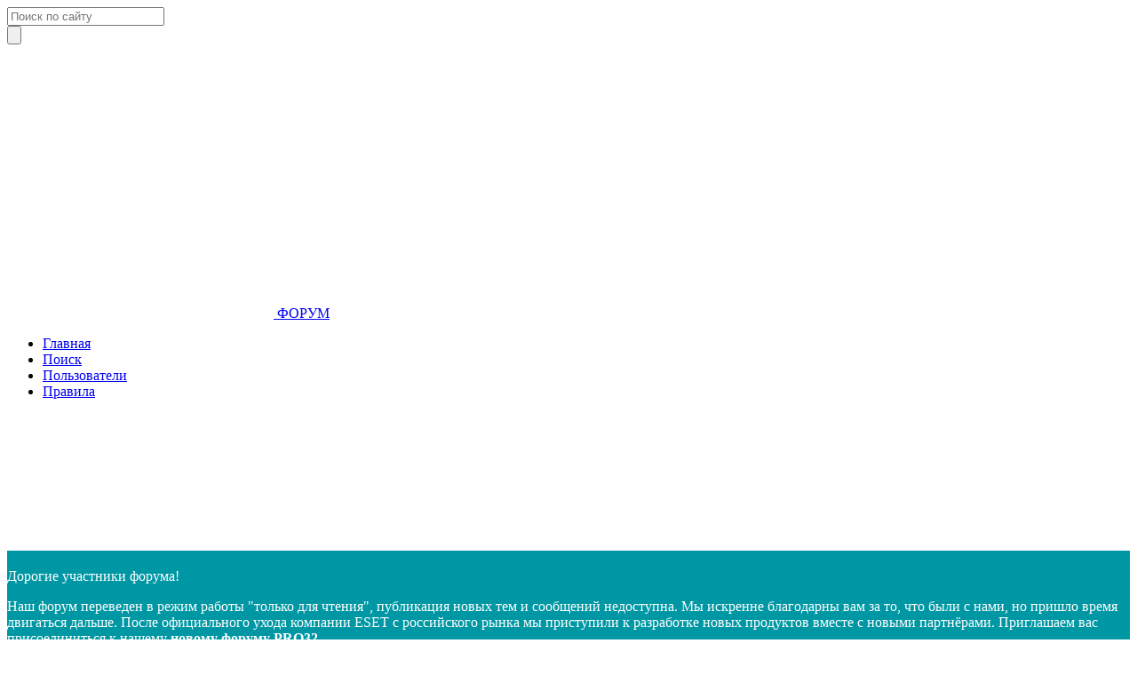

--- FILE ---
content_type: text/html; charset=windows-1251
request_url: https://forum.esetnod32.ru/forum11/topic16038/
body_size: 10372
content:

<!DOCTYPE HTML>
<html lang="ru-RU">
<head>
    <title>Не поддерживаются протоколы. Проблема в антивирусе ? - Форум технической поддержки ESET NOD32</title>
    <meta http-equiv="X-UA-Compatible" content="IE=edge"/>
        <meta name="viewport" content="width=1024" />
    <meta name="SKYPE_TOOLBAR" content="SKYPE_TOOLBAR_PARSER_COMPATIBLE"/>
    <meta name="format-detection" content="telephone=no"/>
    <link rel="icon" href="https://forum.esetnod32.ru/favicon.ico" type="image/x-icon">
    <link rel="shortcut icon" href="https://forum.esetnod32.ru/favicon.ico" type="image/x-icon">

    <!-- Google Tag Manager -->
    <script>(function(w,d,s,l,i){w[l]=w[l]||[];w[l].push({'gtm.start':
    new Date().getTime(),event:'gtm.js'});var f=d.getElementsByTagName(s)[0],
    j=d.createElement(s),dl=l!='dataLayer'?'&l='+l:'';j.async=true;j.src=
    'https://www.googletagmanager.com/gtm.js?id='+i+dl;f.parentNode.insertBefore(j,f);
    })(window,document,'script','dataLayer','GTM-TW83H33');</script>
    <!-- End Google Tag Manager -->

    <meta content="Официальный форум ESET" name="keywords" />
    <meta content="Здравствуйте !У меня телефон с Андроид 4.4.4 и установленным Эсет Мобайл Секьюрити. Некоторые сайты на телефоне перестали поддерживать протокол обмена данных и часто не загружаются. Также с некоторыми приложениями на телефоне. Одно из приложений показало при этом ошибку ss23_get_server_hello tlsv1 alert protocol version. Я погуглил, и в одной статье сказано, что это связано с настройками антивируса ( одна из возможных проблем ). Но я в своем ЭМС не нашел таких настроек. Помогите решить проблему.Мой логин..." name="description" />
    <meta http-equiv="Content-Type" content="text/html; charset=windows-1251" />
<meta name="keywords" content="Официальный форум ESET" />
<meta name="description" content="Здравствуйте !У меня телефон с Андроид 4.4.4 и установленным Эсет Мобайл Секьюрити. Некоторые сайты на телефоне перестали поддерживать протокол обмена данных и часто не загружаются. Также с некоторыми приложениями на телефоне. Одно из приложений показало при этом ошибку ss23_get_server_hello tlsv1 alert protocol version. Я погуглил, и в одной статье сказано, что это связано с настройками антивируса ( одна из возможных проблем ). Но я в своем ЭМС не нашел таких настроек. Помогите решить проблему.Мой логин..." />
<link href="/bitrix/js/ui/design-tokens/dist/ui.design-tokens.css?168690065624720" type="text/css"  rel="stylesheet" />
<link href="/bitrix/js/ui/fonts/opensans/ui.font.opensans.css?16869006442555" type="text/css"  rel="stylesheet" />
<link href="/bitrix/js/main/popup/dist/main.popup.bundle.css?168690079829861" type="text/css"  rel="stylesheet" />
<link href="/bitrix/js/main/loader/dist/loader.bundle.css?16868993272425" type="text/css"  rel="stylesheet" />
<link href="/bitrix/js/main/core/css/core_viewer.css?168690074161203" type="text/css"  rel="stylesheet" />
<link href="/bitrix/cache/css/s1/forum/template_fb0ab34dbb06c0e886cede5f30d7368d/template_fb0ab34dbb06c0e886cede5f30d7368d_v1.css?1701683345827" type="text/css"  data-template-style="true" rel="stylesheet" />
<script type="text/javascript">if(!window.BX)window.BX={};if(!window.BX.message)window.BX.message=function(mess){if(typeof mess==='object'){for(let i in mess) {BX.message[i]=mess[i];} return true;}};</script>
<script type="text/javascript">(window.BX||top.BX).message({'JS_CORE_LOADING':'Загрузка...','JS_CORE_NO_DATA':'- Нет данных -','JS_CORE_WINDOW_CLOSE':'Закрыть','JS_CORE_WINDOW_EXPAND':'Развернуть','JS_CORE_WINDOW_NARROW':'Свернуть в окно','JS_CORE_WINDOW_SAVE':'Сохранить','JS_CORE_WINDOW_CANCEL':'Отменить','JS_CORE_WINDOW_CONTINUE':'Продолжить','JS_CORE_H':'ч','JS_CORE_M':'м','JS_CORE_S':'с','JSADM_AI_HIDE_EXTRA':'Скрыть лишние','JSADM_AI_ALL_NOTIF':'Показать все','JSADM_AUTH_REQ':'Требуется авторизация!','JS_CORE_WINDOW_AUTH':'Войти','JS_CORE_IMAGE_FULL':'Полный размер'});</script>

<script type="text/javascript" src="/bitrix/js/main/core/core.js?1686900801486439"></script>

<script>BX.setJSList(['/bitrix/js/main/core/core_ajax.js','/bitrix/js/main/core/core_promise.js','/bitrix/js/main/polyfill/promise/js/promise.js','/bitrix/js/main/loadext/loadext.js','/bitrix/js/main/loadext/extension.js','/bitrix/js/main/polyfill/promise/js/promise.js','/bitrix/js/main/polyfill/find/js/find.js','/bitrix/js/main/polyfill/includes/js/includes.js','/bitrix/js/main/polyfill/matches/js/matches.js','/bitrix/js/ui/polyfill/closest/js/closest.js','/bitrix/js/main/polyfill/fill/main.polyfill.fill.js','/bitrix/js/main/polyfill/find/js/find.js','/bitrix/js/main/polyfill/matches/js/matches.js','/bitrix/js/main/polyfill/core/dist/polyfill.bundle.js','/bitrix/js/main/core/core.js','/bitrix/js/main/polyfill/intersectionobserver/js/intersectionobserver.js','/bitrix/js/main/lazyload/dist/lazyload.bundle.js','/bitrix/js/main/polyfill/core/dist/polyfill.bundle.js','/bitrix/js/main/parambag/dist/parambag.bundle.js']);
</script>
<script type="text/javascript">(window.BX||top.BX).message({'DISK_MYOFFICE':false});(window.BX||top.BX).message({'JS_CORE_VIEWER_DOWNLOAD':'Скачать','JS_CORE_VIEWER_EDIT':'Редактировать','JS_CORE_VIEWER_DESCR_AUTHOR':'Автор','JS_CORE_VIEWER_DESCR_LAST_MODIFY':'Последние изменения','JS_CORE_VIEWER_TOO_BIG_FOR_VIEW':'Файл слишком большой для просмотра','JS_CORE_VIEWER_OPEN_WITH_GVIEWER':'Открыть файл в Google Viewer','JS_CORE_VIEWER_IFRAME_DESCR_ERROR':'К сожалению, не удалось открыть документ.','JS_CORE_VIEWER_IFRAME_PROCESS_SAVE_DOC':'Сохранение документа','JS_CORE_VIEWER_IFRAME_UPLOAD_DOC_TO_GOOGLE':'Загрузка документа','JS_CORE_VIEWER_IFRAME_CONVERT_ACCEPT':'Конвертировать','JS_CORE_VIEWER_IFRAME_CONVERT_DECLINE':'Отменить','JS_CORE_VIEWER_IFRAME_CONVERT_TO_NEW_FORMAT':'Документ будет сконвертирован в docx, xls, pptx, так как имеет старый формат.','JS_CORE_VIEWER_IFRAME_DESCR_SAVE_DOC':'Сохранить документ?','JS_CORE_VIEWER_IFRAME_SAVE_DOC':'Сохранить','JS_CORE_VIEWER_IFRAME_DISCARD_DOC':'Отменить изменения','JS_CORE_VIEWER_IFRAME_CHOICE_SERVICE_EDIT':'Редактировать с помощью','JS_CORE_VIEWER_IFRAME_SET_DEFAULT_SERVICE_EDIT':'Использовать для всех файлов','JS_CORE_VIEWER_IFRAME_CHOICE_SERVICE_EDIT_ACCEPT':'Применить','JS_CORE_VIEWER_IFRAME_CHOICE_SERVICE_EDIT_DECLINE':'Отменить','JS_CORE_VIEWER_IFRAME_UPLOAD_NEW_VERSION_IN_COMMENT':'Загрузил новую версию файла','JS_CORE_VIEWER_SERVICE_GOOGLE_DRIVE':'Google Docs','JS_CORE_VIEWER_SERVICE_SKYDRIVE':'MS Office Online','JS_CORE_VIEWER_IFRAME_CANCEL':'Отмена','JS_CORE_VIEWER_IFRAME_DESCR_SAVE_DOC_F':'В одном из окон вы редактируете данный документ. Если вы завершили работу над документом, нажмите \"#SAVE_DOC#\", чтобы загрузить измененный файл на портал.','JS_CORE_VIEWER_SAVE':'Сохранить','JS_CORE_VIEWER_EDIT_IN_SERVICE':'Редактировать в #SERVICE#','JS_CORE_VIEWER_NOW_EDITING_IN_SERVICE':'Редактирование в #SERVICE#','JS_CORE_VIEWER_SAVE_TO_OWN_FILES':'Сохранить на Битрикс24.Диск','JS_CORE_VIEWER_DOWNLOAD_TO_PC':'Скачать на локальный компьютер','JS_CORE_VIEWER_GO_TO_FILE':'Перейти к файлу','JS_CORE_VIEWER_DESCR_SAVE_FILE_TO_OWN_FILES':'Файл #NAME# успешно сохранен<br>в папку \"Файлы\\Сохраненные\"','JS_CORE_VIEWER_DESCR_PROCESS_SAVE_FILE_TO_OWN_FILES':'Файл #NAME# сохраняется<br>на ваш \"Битрикс24.Диск\"','JS_CORE_VIEWER_HISTORY_ELEMENT':'История','JS_CORE_VIEWER_VIEW_ELEMENT':'Просмотреть','JS_CORE_VIEWER_THROUGH_VERSION':'Версия #NUMBER#','JS_CORE_VIEWER_THROUGH_LAST_VERSION':'Последняя версия','JS_CORE_VIEWER_DISABLE_EDIT_BY_PERM':'Автор не разрешил вам редактировать этот документ','JS_CORE_VIEWER_IFRAME_UPLOAD_NEW_VERSION_IN_COMMENT_F':'Загрузила новую версию файла','JS_CORE_VIEWER_IFRAME_UPLOAD_NEW_VERSION_IN_COMMENT_M':'Загрузил новую версию файла','JS_CORE_VIEWER_IFRAME_CONVERT_TO_NEW_FORMAT_EX':'Документ будет сконвертирован в формат #NEW_FORMAT#, так как текущий формат #OLD_FORMAT# является устаревшим.','JS_CORE_VIEWER_CONVERT_TITLE':'Конвертировать в #NEW_FORMAT#?','JS_CORE_VIEWER_CREATE_IN_SERVICE':'Создать с помощью #SERVICE#','JS_CORE_VIEWER_NOW_CREATING_IN_SERVICE':'Создание документа в #SERVICE#','JS_CORE_VIEWER_SAVE_AS':'Сохранить как','JS_CORE_VIEWER_CREATE_DESCR_SAVE_DOC_F':'В одном из окон вы создаете новый документ. Если вы завершили работу над документом, нажмите \"#SAVE_AS_DOC#\", чтобы перейти к добавлению документа на портал.','JS_CORE_VIEWER_NOW_DOWNLOAD_FROM_SERVICE':'Загрузка документа из #SERVICE#','JS_CORE_VIEWER_EDIT_IN_LOCAL_SERVICE':'Редактировать на моём компьютере','JS_CORE_VIEWER_EDIT_IN_LOCAL_SERVICE_SHORT':'Редактировать на #SERVICE#','JS_CORE_VIEWER_SERVICE_LOCAL':'моём компьютере','JS_CORE_VIEWER_DOWNLOAD_B24_DESKTOP':'Скачать','JS_CORE_VIEWER_SERVICE_LOCAL_INSTALL_DESKTOP':'Для эффективного редактирования документов на компьютере, установите десктоп приложение и подключите Битрикс24.Диск','JS_CORE_VIEWER_SERVICE_B24_DISK':'Битрикс24.Диск','JS_CORE_VIEWER_SHOW_FILE_DIALOG_OAUTH_NOTICE':'Для просмотра файла, пожалуйста, авторизуйтесь в своем аккаунте <a id=\"bx-js-disk-run-oauth-modal\" href=\"#\">#SERVICE#<\/a>.','JS_CORE_VIEWER_SERVICE_OFFICE365':'Office365','JS_CORE_VIEWER_DOCUMENT_IS_LOCKED_BY':'Документ заблокирован на редактирование','JS_CORE_VIEWER_SERVICE_MYOFFICE':'МойОфис','JS_CORE_VIEWER_OPEN_PDF_PREVIEW':'Просмотреть pdf-версию файла','JS_CORE_VIEWER_AJAX_ACCESS_DENIED':'Не хватает прав для просмотра файла. Попробуйте обновить страницу.','JS_CORE_VIEWER_AJAX_CONNECTION_FAILED':'При попытке открыть файл возникла ошибка. Пожалуйста, попробуйте позже.','JS_CORE_VIEWER_AJAX_OPEN_NEW_TAB':'Открыть в новом окне','JS_CORE_VIEWER_AJAX_PRINT':'Распечатать','JS_CORE_VIEWER_TRANSFORMATION_IN_PROCESS':'Документ сохранён. Мы готовим его к показу.','JS_CORE_VIEWER_IFRAME_ERROR_TITLE':'Не удалось открыть документ','JS_CORE_VIEWER_DOWNLOAD_B24_DESKTOP_FULL':'Скачать приложение','JS_CORE_VIEWER_DOWNLOAD_DOCUMENT':'Скачать документ','JS_CORE_VIEWER_IFRAME_ERROR_COULD_NOT_VIEW':'К сожалению, не удалось просмотреть документ.','JS_CORE_VIEWER_ACTIONPANEL_MORE':'Ещё'});</script>
<script type="text/javascript">(window.BX||top.BX).message({'LANGUAGE_ID':'ru','FORMAT_DATE':'DD.MM.YYYY','FORMAT_DATETIME':'DD.MM.YYYY HH:MI:SS','COOKIE_PREFIX':'BITRIX_SM','SERVER_TZ_OFFSET':'10800','UTF_MODE':'N','SITE_ID':'s1','SITE_DIR':'/','USER_ID':'','SERVER_TIME':'1769103308','USER_TZ_OFFSET':'0','USER_TZ_AUTO':'Y','bitrix_sessid':'e00a35db408aa34153f4f259f8ed5aa3'});</script>


<script type="text/javascript"  src="/bitrix/cache/js/s1/forum/kernel_main/kernel_main_v1.js?1701694198259844"></script>
<script type="text/javascript" src="/bitrix/js/main/core/core_ls.js?143496714010430"></script>
<script type="text/javascript" src="/bitrix/js/main/popup/dist/main.popup.bundle.js?1686900796117166"></script>
<script type="text/javascript" src="/bitrix/js/main/loader/dist/loader.bundle.js?16869003907198"></script>
<script type="text/javascript" src="/bitrix/js/main/core/core_viewer.js?1686900126144607"></script>
<script type="text/javascript">BX.setJSList(['/bitrix/js/main/utils.js','/bitrix/js/main/core/core_fx.js','/bitrix/js/main/session.js','/bitrix/js/main/pageobject/pageobject.js','/bitrix/js/main/core/core_window.js','/bitrix/js/main/date/main.date.js','/bitrix/js/main/core/core_date.js','/bitrix/js/main/core/core_timer.js','/bitrix/js/main/dd.js','/bitrix/js/main/core/core_dd.js','/bitrix/components/bitrix/forum.interface/templates/.default/script.js','/bitrix/templates/forum/components/bitrix/forum/.default/bitrix/forum.topic.read/.default/script.js']);</script>
<script type="text/javascript">BX.setCSSList(['/bitrix/templates/forum/components/bitrix/menu/.default/style.css']);</script>
<link rel="alternate" type="application/rss+xml" href="/rss/rss2/topic/16038/" />



<script type="text/javascript"  src="/bitrix/cache/js/s1/forum/page_96d8e5efe700a403a94ab95e20a0dd74/page_96d8e5efe700a403a94ab95e20a0dd74_v1.js?170168334510221"></script>


    <link href="/bitrix/templates/forum/build/css/main.css?1701683264117059" type="text/css" rel="stylesheet">
</head>

<body>

    <!-- Google Tag Manager (noscript) -->
    <noscript><iframe src="https://www.googletagmanager.com/ns.html?id=GTM-TW83H33"
    height="0" width="0" style="display:none;visibility:hidden"></iframe></noscript>
    <!-- End Google Tag Manager (noscript) -->

    <div class="page">
        <div id="panel"></div>
        <script type="text/javascript" src="/bitrix/templates/forum/build/js/modernizr.js?17016832674570"></script>

        <!-- RedHelper -->
                <!--/Redhelper -->

        <header class="page-header page-header--static-submenu">
            <div class="page-header__top">
                <div class="page-header__top-left page-header-left">
                </div>

                <div class="page-header__top-right page-header-right">
                    <div class="page-header-search">
                        <form class="page-header-search__form" method="get" action="/search/">
                            <div class="page-header-search__input-wrap">
                                <input class="form-input page-header-search__input" id="search-target" name="q" value="" placeholder="Поиск по сайту">
                            </div>
                            <input type="hidden" name="how" value="r">
                            <input class="page-header-search__submit" value="" type="submit">
                            <div class="page-header-search__icon">
                                <svg class="icon-search" role="img">
                                    <use xmlns:xlink="http://www.w3.org/1999/xlink" xlink:href="/bitrix/templates/forum/build/img/sprite.svg#search"></use>
                                </svg>
                            </div>
                        </form>
                    </div>
                    <div class="page-header__user">
                                        </div>
                </div>
            </div>
            <div class="page-header__middle">
                <div class="page-header__middle-left page-header-left">
                    <a class="page-header__logo" href="/">
                        <svg class="icon-logo" role="img">
                            <use xlink:href="/bitrix/templates/forum/build/img/sprite.svg#logo"></use>
                        </svg>
                        <span class="page-header__logo-text">ФОРУМ</span>
                    </a>

                    <nav class="page-header-menu">
                        
<ul class="page-header-menu__list">

			<li class="page-header-menu__item page-header-menu__item--current"><a class="page-header-menu__link" href="/">Главная</a></li>
		
			<li class="page-header-menu__item"><a class="page-header-menu__link" href="/search/">Поиск</a></li>
		
			<li class="page-header-menu__item"><a class="page-header-menu__link" href="/users/">Пользователи</a></li>
		
			<li class="page-header-menu__item"><a class="page-header-menu__link" href="/rules/">Правила</a></li>
		

</ul>
                    </nav>

                </div>
                <div class="page-header__middle-right page-header-right">
                    <a class="sidebar__link" href="#">
                        <svg class="icon-menu" role="img">
                            <use xlink:href="/bitrix/templates/forum/build/img/sprite.svg#menu"></use>
                        </svg>
                    </a>
                </div>
            </div>
        </header>

        <div class="section-block" style="background-color: #0097a4; color: white; padding: 20px 0;">
            <div class="container">
                <div class="h2 section-block__title text-center">Дорогие участники форума!</div>

                <p>Наш форум переведен в режим работы "только для чтения", публикация новых тем и сообщений недоступна. Мы искренне благодарны вам за то, что были с нами, но пришло время двигаться дальше. После официального ухода компании ESET с российского рынка мы приступили к разработке новых продуктов вместе с новыми партнёрами. Приглашаем вас присоединиться к нашему <a href="https://forum.pro32.com/" target="_blank" style="color: white; text-decoration: underline;"><b>новому форуму PRO32</b></a>.</p>

                <p>Мы более не являемся эксклюзивным дистрибьютором программных продуктов словацкого разработчика ESET в России, Республике Беларусь, Казахстане, Азербайджане, Узбекистане, Кыргызстане, Таджикистане, Туркменистане, Молдове, Грузии и Армении.</p>
                
                <p>Купить и продлить лицензии ESET на нашем сайте больше нельзя.</p>

                <p>Предлагаем вам попробовать новые продукты компании <a href="https://pro32.com/ru/" target="_blank" style="color: white; text-decoration: underline;"><b>PRO32</b></a>.</p>

                <p class="mb-30">PRO32 — это технологичные решения, надежная защита от киберугроз и максимальная производительность устройств. Для действующих клиентов ESET мы предлагаем промокод на скидку в размере 15% — <b>ESET15</b>. Скопируйте его и после добавления товара в корзину, не забудьте его применить в корзине.</p>


                
                <div class="text-center">
                    <a href="https://lp.esetnod32.ru/pro32" target="_blank" class="btn btn--success btn--long">Перейти на PRO32</a>
                </div>
            </div>
        </div>

                <div class="sidebar__tint" data-visible="false"></div>

                
<div class="forum-info-box forum-menu-box">
	<div class="forum-info-box-inner">
		<span class="forum-menu-item forum-menu-item-first forum-menu-search"><noindex><a href="/search/" rel="nofollow"><span>Поиск</span></a></noindex>&nbsp;</span>
		<span class="forum-menu-item  forum-menu-users"><a href="/users/"><span>Пользователи</span></a>&nbsp;</span>
		<span class="forum-menu-item  forum-menu-rules"><a href="/rules/"><span>Правила</span></a>&nbsp;</span>
		<span class="forum-menu-item forum-menu-item-last forum-menu-authorize">

<a href="/forum11/topic16038/?forum_auth=yes" rel="nofollow"><span>Войти</span></a>
				</div>
</div>
<div class="breadcrumbs"><a href="/" class="breadcrumbs__item breadcrumbs__item--home"><svg class="icon-home" role="img">
<use xlink:href="/bitrix/templates/forum/build/img/sprite.svg#home"></use>
</svg></a><span class="breadcrumbs__item"><a href="/group2/" title="Форум технической поддержки">Форум технической поддержки</a></span> <span class="breadcrumbs__item"><a href="/forum11/" title="Антивирус для мобильных систем">Антивирус для мобильных систем</a></span></div><script type="text/javascript">
//<![CDATA[
	BX.message({
		F_LOAD : 'Загрузка...',
		FORUMJS_TITLE : 'Официальный форум ESET - '
	});
//]]>
</script>
<div class="page__section page__section--sm page__section--fix-top">
<div class="container">


	<h1>
				Не поддерживаются протоколы. Проблема в антивирусе ?		, Ошибка ss23_get_server_hello tlsv1 alert protocol version	</h1>

<div class="forum-controls">
	<div class="row">
		<div class="col-md-7">
						<div class="forum-controls__paginator paginator">
				<div class="paginator__list">
							<span class="paginator__item paginator__item--current">1</span>
				</div>
			</div>
					</div>
		<div class="col-md-5">
			<div class="forum-controls__actions">
									<noindex><a class="btn btn--default" rel="nofollow" href="/rss/rss2/topic/16038/" onclick="window.location='/rss/default/topic/16038/'; return false;">RSS</a></noindex>
															</div>
		</div>
	</div>
</div>

<div class="forum-block-container">
	<div class="forum-block-outer">
	<!--FORUM_INNER--><div class="forum-block-inner">
<script type="text/javascript">
	window.fAddSId = function(n)
	{
		if (typeof n == "string") n += (n.indexOf("?") < 0 ? "?" : "&") + "sessid=" + BX.bitrix_sessid();
		else if (BX.type.isDomNode(n)) n.href += (n.href.indexOf("?") < 0 ? "?" : "&") + "sessid=" + BX.bitrix_sessid();
		return n;
	}
</script>

<!--MSG_110373-->
<div class="post" id="message_block_110373" bx-author-name="max_sk" bx-author-id="14098">
	<div class="post__author">
		<span style='position:absolute;'><a id="message110373">&nbsp;</a></span>		<div class="user">
			<div class="user__header">
								<div class="user__avatar">
					<a href="/user/14098/" title="Профиль пользователя">
												<img alt="max_sk" src="/upload/forum/avatar/379/34fe0274fe878f52cf5455edb18069ab.jpg">
											</a>
				</div>
				<div class="user__name"><a href="/user/14098/" title="Профиль пользователя">max_sk</a></div>
				
								<div class="user__status">Пользователь</div>
							</div>
			<div class="user__info">
								<div class="item"><span>Сообщений:</span> <noindex><a rel="nofollow" href="/user/14098/post/all/">344</a></noindex></div>
				
								<div class="item"><span>Баллов:</span> 275				</div>
																<div class="item"><span>Регистрация:</span> 03.11.2012</div>
											</div>
			<div class="user__actions">
															</div>
		</div>
	</div>
	<div class="post__content post-content">
		<div class="post-content__header">
			<div class="post-content__datetime"><span>Размещено</span> <span>26.09.2020 18:03:29</span></div>
			<div class="post-content__linker"><noindex><a rel="nofollow" href="/messages/forum11/topic16038/message110373/#message110373" onclick="prompt(this.title, (location.protocol + '//' + location.host + this.getAttribute('href'))); return false;" title="Ссылка на это сообщение">
						<svg class="icon-share" role="img">
							<use xmlns:xlink="http://www.w3.org/1999/xlink" xlink:href="/bitrix/templates/forum/build/img/sprite.svg#share"></use>
						</svg>
					</a></noindex>			</div>
					</div>
		<div class="post-content__body post-content__body--moderate">
			<div class="post-content__text" id="message_text_110373">Здравствуйте !<br />У меня телефон с Андроид 4.4.4 и установленным Эсет Мобайл Секьюрити. Некоторые сайты на телефоне перестали поддерживать протокол обмена данных и часто не загружаются. Также с некоторыми приложениями на телефоне. Одно из приложений показало при этом ошибку ss23_get_server_hello tlsv1 alert protocol version. <br /><br />Я погуглил, и в одной статье сказано, что это связано с настройками антивируса ( одна из возможных проблем ). Но я в своем ЭМС не нашел таких настроек. <br /><br />Помогите решить проблему.<br /><br />Мой логин EAV-0205215154</div>
			
			
					</div>
		<div class="post-content__footer">
						<div class="post-content__actions">
						</div>
		</div>
	</div>
</div><!--MSG_END_110373-->
<script type="text/javascript">
BX.viewElementBind(
	'message_block_110373',
	{showTitle: false},
	function(node){
		return BX.type.isElementNode(node) && (node.getAttribute('data-bx-viewer') || node.getAttribute('data-bx-image'));
	}
);
</script>
<!--MSG_110374-->
<div class="post" id="message_block_110374" bx-author-name="RP55 RP55" bx-author-id="997">
	<div class="post__author">
		<span style='position:absolute;'><a id="message110374">&nbsp;</a></span>		<div class="user">
			<div class="user__header">
								<div class="user__avatar">
					<a href="/user/997/" title="Профиль пользователя">
												<img alt="RP55 RP55" src="/upload/forum/avatar/d6f/09f5bba124e2a065334c6c0788d096d4.png">
											</a>
				</div>
				<div class="user__name"><a href="/user/997/" title="Профиль пользователя">RP55 RP55</a></div>
				
								<div class="user__status">Пользователь</div>
							</div>
			<div class="user__info">
								<div class="item"><span>Сообщений:</span> <noindex><a rel="nofollow" href="/user/997/post/all/">6241</a></noindex></div>
				
								<div class="item"><span>Баллов:</span> 4992				</div>
																<div class="item"><span>Регистрация:</span> 25.05.2010</div>
											</div>
			<div class="user__actions">
															</div>
		</div>
	</div>
	<div class="post__content post-content">
		<div class="post-content__header">
			<div class="post-content__datetime"><span>Размещено</span> <span>26.09.2020 20:03:55</span></div>
			<div class="post-content__linker"><noindex><a rel="nofollow" href="/messages/forum11/topic16038/message110374/#message110374" onclick="prompt(this.title, (location.protocol + '//' + location.host + this.getAttribute('href'))); return false;" title="Ссылка на это сообщение">
						<svg class="icon-share" role="img">
							<use xmlns:xlink="http://www.w3.org/1999/xlink" xlink:href="/bitrix/templates/forum/build/img/sprite.svg#share"></use>
						</svg>
					</a></noindex>			</div>
					</div>
		<div class="post-content__body post-content__body--moderate">
			<div class="post-content__text" id="message_text_110374">max_sk<br />Операционные системы, Браузеры, Сайты переходят на "современные" протоколы шифрования.<br />Прекращается поддержка устаревших протоколов шифрования...<br />т.е. нужно использовать актуальные версии операционных систем и браузеров.<br />Протоколы шифрования: &nbsp;TLS 1.0 и TLS 1.1 вне игры... и все сайты с ними.</div>
			
			
					</div>
		<div class="post-content__footer">
						<div class="post-content__actions">
						</div>
		</div>
	</div>
</div><!--MSG_END_110374-->
<script type="text/javascript">
BX.viewElementBind(
	'message_block_110374',
	{showTitle: false},
	function(node){
		return BX.type.isElementNode(node) && (node.getAttribute('data-bx-viewer') || node.getAttribute('data-bx-image'));
	}
);
</script>
<!--MSG_110375-->
<div class="post" id="message_block_110375" bx-author-name="max_sk" bx-author-id="14098">
	<div class="post__author">
		<span style='position:absolute;'><a id="message110375">&nbsp;</a></span>		<div class="user">
			<div class="user__header">
								<div class="user__avatar">
					<a href="/user/14098/" title="Профиль пользователя">
												<img alt="max_sk" src="/upload/forum/avatar/379/34fe0274fe878f52cf5455edb18069ab.jpg">
											</a>
				</div>
				<div class="user__name"><a href="/user/14098/" title="Профиль пользователя">max_sk</a></div>
				
								<div class="user__status">Пользователь</div>
							</div>
			<div class="user__info">
								<div class="item"><span>Сообщений:</span> <noindex><a rel="nofollow" href="/user/14098/post/all/">344</a></noindex></div>
				
								<div class="item"><span>Баллов:</span> 275				</div>
																<div class="item"><span>Регистрация:</span> 03.11.2012</div>
											</div>
			<div class="user__actions">
															</div>
		</div>
	</div>
	<div class="post__content post-content">
		<div class="post-content__header">
			<div class="post-content__datetime"><span>Размещено</span> <span>27.09.2020 22:41:38</span></div>
			<div class="post-content__linker"><noindex><a rel="nofollow" href="/messages/forum11/topic16038/message110375/#message110375" onclick="prompt(this.title, (location.protocol + '//' + location.host + this.getAttribute('href'))); return false;" title="Ссылка на это сообщение">
						<svg class="icon-share" role="img">
							<use xmlns:xlink="http://www.w3.org/1999/xlink" xlink:href="/bitrix/templates/forum/build/img/sprite.svg#share"></use>
						</svg>
					</a></noindex>			</div>
					</div>
		<div class="post-content__body post-content__body--moderate">
			<div class="post-content__text" id="message_text_110375">Понятно... Наверное пришло время подумать о покупке нового телефона... <img src="/upload/main/smiles/5/icon_sad.gif" border="0" data-code=":(" data-definition="SD" alt=":(" style="width:16px;height:16px;" title="Печально" class="bx-smile" /></div>
			
			
					</div>
		<div class="post-content__footer">
						<div class="post-content__actions">
						</div>
		</div>
	</div>
</div><!--MSG_END_110375-->
<script type="text/javascript">
BX.viewElementBind(
	'message_block_110375',
	{showTitle: false},
	function(node){
		return BX.type.isElementNode(node) && (node.getAttribute('data-bx-viewer') || node.getAttribute('data-bx-image'));
	}
);
</script>
<!--MSG_110376-->
<div class="post" id="message_block_110376" bx-author-name="Василий Последович" bx-author-id="20191">
	<div class="post__author">
		<span style='position:absolute;'><a id="message110376">&nbsp;</a></span>		<div class="user">
			<div class="user__header">
								<div class="user__avatar">
					<a href="/user/20191/" title="Профиль пользователя">
												<img alt="Василий Последович" src="/upload/forum/avatar/223/4ca5109a84f344aebf16877b88bdf398.jpg">
											</a>
				</div>
				<div class="user__name"><a href="/user/20191/" title="Профиль пользователя">Василий Последович</a></div>
				
								<div class="user__status">Пользователь</div>
							</div>
			<div class="user__info">
								<div class="item"><span>Сообщений:</span> <noindex><a rel="nofollow" href="/user/20191/post/all/">72</a></noindex></div>
				
								<div class="item"><span>Баллов:</span> 57				</div>
																<div class="item"><span>Регистрация:</span> 03.02.2015</div>
											</div>
			<div class="user__actions">
															</div>
		</div>
	</div>
	<div class="post__content post-content">
		<div class="post-content__header">
			<div class="post-content__datetime"><span>Размещено</span> <span>27.09.2020 22:45:36</span></div>
			<div class="post-content__linker"><noindex><a rel="nofollow" href="/messages/forum11/topic16038/message110376/#message110376" onclick="prompt(this.title, (location.protocol + '//' + location.host + this.getAttribute('href'))); return false;" title="Ссылка на это сообщение">
						<svg class="icon-share" role="img">
							<use xmlns:xlink="http://www.w3.org/1999/xlink" xlink:href="/bitrix/templates/forum/build/img/sprite.svg#share"></use>
						</svg>
					</a></noindex>			</div>
					</div>
		<div class="post-content__body post-content__body--moderate">
			<div class="post-content__text" id="message_text_110376">Привет а что за телефон у вас</div>
			
			
					</div>
		<div class="post-content__footer">
						<div class="post-content__actions">
						</div>
		</div>
	</div>
</div><!--MSG_END_110376-->
<script type="text/javascript">
BX.viewElementBind(
	'message_block_110376',
	{showTitle: false},
	function(node){
		return BX.type.isElementNode(node) && (node.getAttribute('data-bx-viewer') || node.getAttribute('data-bx-image'));
	}
);
</script>
<!--MSG_110377-->
<div class="post" id="message_block_110377" bx-author-name="Василий Последович" bx-author-id="20191">
	<div class="post__author">
		<span style='position:absolute;'><a id="message110377">&nbsp;</a></span>		<div class="user">
			<div class="user__header">
								<div class="user__avatar">
					<a href="/user/20191/" title="Профиль пользователя">
												<img alt="Василий Последович" src="/upload/forum/avatar/223/4ca5109a84f344aebf16877b88bdf398.jpg">
											</a>
				</div>
				<div class="user__name"><a href="/user/20191/" title="Профиль пользователя">Василий Последович</a></div>
				
								<div class="user__status">Пользователь</div>
							</div>
			<div class="user__info">
								<div class="item"><span>Сообщений:</span> <noindex><a rel="nofollow" href="/user/20191/post/all/">72</a></noindex></div>
				
								<div class="item"><span>Баллов:</span> 57				</div>
																<div class="item"><span>Регистрация:</span> 03.02.2015</div>
											</div>
			<div class="user__actions">
															</div>
		</div>
	</div>
	<div class="post__content post-content">
		<div class="post-content__header">
			<div class="post-content__datetime"><span>Размещено</span> <span>27.09.2020 22:45:56</span></div>
			<div class="post-content__linker"><noindex><a rel="nofollow" href="/messages/forum11/topic16038/message110377/#message110377" onclick="prompt(this.title, (location.protocol + '//' + location.host + this.getAttribute('href'))); return false;" title="Ссылка на это сообщение">
						<svg class="icon-share" role="img">
							<use xmlns:xlink="http://www.w3.org/1999/xlink" xlink:href="/bitrix/templates/forum/build/img/sprite.svg#share"></use>
						</svg>
					</a></noindex>			</div>
					</div>
		<div class="post-content__body post-content__body--moderate">
			<div class="post-content__text" id="message_text_110377">Что за марка</div>
			
			
					</div>
		<div class="post-content__footer">
						<div class="post-content__actions">
						</div>
		</div>
	</div>
</div><!--MSG_END_110377-->
<script type="text/javascript">
BX.viewElementBind(
	'message_block_110377',
	{showTitle: false},
	function(node){
		return BX.type.isElementNode(node) && (node.getAttribute('data-bx-viewer') || node.getAttribute('data-bx-image'));
	}
);
</script>
<!--MSG_110379-->
<div class="post" id="message_block_110379" bx-author-name="RP55 RP55" bx-author-id="997">
	<div class="post__author">
		<span style='position:absolute;'><a id="message110379">&nbsp;</a></span>		<div class="user">
			<div class="user__header">
								<div class="user__avatar">
					<a href="/user/997/" title="Профиль пользователя">
												<img alt="RP55 RP55" src="/upload/forum/avatar/d6f/09f5bba124e2a065334c6c0788d096d4.png">
											</a>
				</div>
				<div class="user__name"><a href="/user/997/" title="Профиль пользователя">RP55 RP55</a></div>
				
								<div class="user__status">Пользователь</div>
							</div>
			<div class="user__info">
								<div class="item"><span>Сообщений:</span> <noindex><a rel="nofollow" href="/user/997/post/all/">6241</a></noindex></div>
				
								<div class="item"><span>Баллов:</span> 4992				</div>
																<div class="item"><span>Регистрация:</span> 25.05.2010</div>
											</div>
			<div class="user__actions">
															</div>
		</div>
	</div>
	<div class="post__content post-content">
		<div class="post-content__header">
			<div class="post-content__datetime"><span>Размещено</span> <span>29.09.2020 10:11:59</span></div>
			<div class="post-content__linker"><noindex><a rel="nofollow" href="/messages/forum11/topic16038/message110379/#message110379" onclick="prompt(this.title, (location.protocol + '//' + location.host + this.getAttribute('href'))); return false;" title="Ссылка на это сообщение">
						<svg class="icon-share" role="img">
							<use xmlns:xlink="http://www.w3.org/1999/xlink" xlink:href="/bitrix/templates/forum/build/img/sprite.svg#share"></use>
						</svg>
					</a></noindex>			</div>
					</div>
		<div class="post-content__body post-content__body--moderate">
			<div class="post-content__text" id="message_text_110379"><div class="entry-quote"><table class="forum-quote"><thead><tr><th>Цитата</th></tr></thead><tbody><tr><td><a class="blog-p-user-name" id="bp_HbuU8S0Q" href="/user/14098/" bx-tooltip-user-id="14098">max_sk</a> написал:<br />Понятно... Наверное пришло время подумать о покупке нового телефона... :(</td></tr></tbody></table></div>Пробуйте обновить систему\прошивку - посмотрите, что есть на сейте разработчика.<br />Посетите специализированный форум, или обратитесь в мастерскую ( предварительно скопировав нужные данные )</div>
			
			
					</div>
		<div class="post-content__footer">
						<div class="post-content__actions">
						</div>
		</div>
	</div>
</div><!--MSG_END_110379-->
<script type="text/javascript">
BX.viewElementBind(
	'message_block_110379',
	{showTitle: false},
	function(node){
		return BX.type.isElementNode(node) && (node.getAttribute('data-bx-viewer') || node.getAttribute('data-bx-image'));
	}
);
</script>				<tfoot>
					<tr>
						<td colspan="5" class="forum-column-footer">
							<div class="forum-footer-inner">							&nbsp;
</div>
						</td>
					</tr>
				</tfoot>
			</table><!--MSG_END_110379-->
		</div><!--FORUM_INNER_END-->
	</div>
</div>

<div class="forum-controls">
	<div class="row">
		<div class="col-md-7">
			<div class="forum-controls__paginator paginator">
				<div class="paginator__list">
							<span class="paginator__item paginator__item--current">1</span>
				</div>
			</div>
		</div>
			</div>
</div>

<script type="text/javascript">
if (typeof oText != "object")
	var oText = {};
oText['cdt'] = 'Тема будет удалена без возможности восстановления. Удалить? ';
oText['cdm'] = 'Сообщение будет удалено без возможности восстановления. Удалить? ';
oText['cdms'] = 'Сообщения будут удалены без возможности восстановления. Удалить?';
oText['no_data'] = 'Не указан список сообщений. Выберите сообщения.';
oText['no_action'] = 'Не выбрано действие. Выберите действие.';
oText['quote_text'] = 'пишет';
oText['show'] = 'Показать';
oText['hide'] = 'Скрыть';
oText['wait'] = 'Подождите...';

BX.message({
	topic_read_url : '/forum11/topic16038/',
	page_number : '1'
});
</script>
</div>
</div>


<div class="container">
<div class="stats">
<div class="row">
	<div class="stats__col col-md-5 col-sm-6">
				<span class="forum-users-online">Читают тему</span>					</div>
	<div class="stats__col col-md-4 col-sm-6">
			</div>
	<div class="stats__col col-md-3">
			</div>
</div>
</div>
</div><div class='forum_post_form'></div>

<div class="pre-footer">
<div class="container">


<div class="forum-info-box forum-main-footer">
	<div class="forum-info-box-inner">
		<div class="forum-rapid-access-items">
			<form action="/index.php" method="GET" class="forum-form">
			<input type="hidden" name="buf_fid" value="11" />
			<input type="hidden" name="rapid_access" value="Y" />
			<span class="form-select">
			<select name="FID" class="form-select__select" onclick="if(this.value!=this.form.buf_fid.value){this.form.submit()}">
				<option value="4"  class="forum level0">Установка и настройка антивируса</option>
				<option value="5"  class="forum level0">Обновление антивируса</option>
				<option value="7"  class="forum level0">Удаленное администрирование</option>
				<option value="8"  class="forum level0">Полезные программы</option>
				<option value="9"  class="forum level0">Полезная информация</option>
				<option value="10"  class="forum level0">Бета-тестирование</option>
				<option value="11" selected='selected' class="forum level0 active">Антивирус для мобильных систем</option>
				<option value="24"  class="forum level0">ESET NOD32 для ISP</option>
				<option value="36"  class="forum level0">Отзывы пользователей</option>
				<option value="GID_2"  class="groups level1">Форум технической поддержки</option>
				<option value="3"  class="forum level1">&nbsp;&nbsp;&nbsp;Обращение в техническую поддержку</option>
				<option value="GID_9"  class="groups level1">Приобретение продуктов ESET</option>
				<option value="20"  class="forum level1">&nbsp;&nbsp;&nbsp;Интернет-магазин</option>
				<option value="21"  class="forum level1">&nbsp;&nbsp;&nbsp;Приобретение домашних версий</option>
				<option value="22"  class="forum level1">&nbsp;&nbsp;&nbsp;Приобретение корпоративных версий</option>
				<option value="GID_8"  class="groups level1">Центр вирусных исследований и аналитики</option>
				<option value="19"  class="forum level1">&nbsp;&nbsp;&nbsp;Virus Free Podcast</option>
				<option value="27"  class="forum level1">&nbsp;&nbsp;&nbsp;Разблокировка Windows от SMS-вымогателей</option>
				<option value="33"  class="forum level1">&nbsp;&nbsp;&nbsp;Сайты, попавшие в список заблокированных</option>
				<option value="35"  class="forum level1">&nbsp;&nbsp;&nbsp;Шифровальщики файлов и подбор дешифраторов</option>
				<option value="6"  class="forum level1">&nbsp;&nbsp;&nbsp;Обнаружение вредоносного кода и ложные срабатывания</option>
				<option value="GID_6"  class="groups level1">Разное</option>
				<option value="32"  class="forum level1">&nbsp;&nbsp;&nbsp;Конкурсы</option>
				<option value="17"  class="forum level1">&nbsp;&nbsp;&nbsp;Флудилка обо всем</option>
			</select>
			</span>&nbsp;<input class="btn btn--default" type="submit" value="OK" />
			</form>
		</div>
		<div class="forum-clear-float"></div>
	</div>
</div>

</div>
</div>

	</div>
	<footer class="page-footer">
		<div class="page-footer__bottom">
			<div class="container">
				<div class="page-footer__seo-nav">
					<a title="" class="page-footer__seo-nav-item" href="http://club.esetnod32.ru/" data-name="eset">
						<svg class="icon-eset" role="img">
							<use xlink:href="/bitrix/templates/forum/build/img/sprite.svg#eset"></use>
						</svg>
					</a>
                    					<a title="" class="page-footer__seo-nav-item" target="_blank" href="http://vk.com/nod32" data-name="vk">
						<svg class="icon-vk" role="img">
							<use xlink:href="/bitrix/templates/forum/build/img/sprite.svg#vk"></use>
						</svg>
					</a>
					<a title="" class="page-footer__seo-nav-item" target="_blank" href="https://www.facebook.com/ESETNOD32Russia" data-name="fb">
						<svg class="icon-fb" role="img">
							<use xlink:href="/bitrix/templates/forum/build/img/sprite.svg#fb"></use>
						</svg>
					</a>
                    					<a title="" class="page-footer__seo-nav-item" target="_blank" href="https://www.youtube.com/ESETNOD32Russia" data-name="yt">
						<svg class="icon-yt" role="img">
							<use xlink:href="/bitrix/templates/forum/build/img/sprite.svg#yt"></use>
						</svg>
					</a>
				</div>
				
				<div class="page-footer__main">
					<div class="page-footer__logo">
						<a href="/">
							<svg class="icon-logo" role="img">
								<use xlink:href="/bitrix/templates/forum/build/img/sprite.svg#logo"></use>
							</svg>
						</a>
					</div>
					<div class="page-footer__text">
						&copy; 2026. ESET, spol. s r.o. Все права защищены. Упомянутые в настоящем документе товарные знаки являются зарегистрированными товарными знаками ESET, spol. s r.o.
						Все остальные наименования и бренды являются зарегистрированными товарными знаками соответствующих компаний.<br>
						ООО «ИСЕТ Софтвеа» Адрес: Россия, 115280, г. Москва, ул. Ленинская Слобода, д. 26. Телефон: +7 (495) 803-36-16<br>
						<a target="_blank" href="/rules.pdf">Политика обработки персональных данных</a>
					</div>
				</div>
			</div>
		</div>
		<div id="to-top" class="to-top">
			<div class="to-top__in">
				<svg class="icon-up" role="img">
					<use xmlns:xlink="http://www.w3.org/1999/xlink" xlink:href="/bitrix/templates/forum/build/img/sprite.svg#up"></use>
				</svg>
			</div>
		</div>
	</footer>
    	<script src="/bitrix/templates/forum/build/js/main.js?1701683267101354"></script>
	<script src="https://yastatic.net/browser-updater/v1/script.js" charset="utf-8"></script><script>var yaBrowserUpdater = new ya.browserUpdater.init({"lang":"ru","browsers":{"yabrowser":"15.12","chrome":"54","ie":"9","opera":"41","safari":"8","fx":"49","iron":"35","flock":"Infinity","palemoon":"25","camino":"Infinity","maxthon":"4.5","seamonkey":"2.3"},"theme":"yellow"});</script>
<script defer src="https://static.cloudflareinsights.com/beacon.min.js/vcd15cbe7772f49c399c6a5babf22c1241717689176015" integrity="sha512-ZpsOmlRQV6y907TI0dKBHq9Md29nnaEIPlkf84rnaERnq6zvWvPUqr2ft8M1aS28oN72PdrCzSjY4U6VaAw1EQ==" data-cf-beacon='{"version":"2024.11.0","token":"246ef4be7ef143eebbd94934aeaaf2ff","r":1,"server_timing":{"name":{"cfCacheStatus":true,"cfEdge":true,"cfExtPri":true,"cfL4":true,"cfOrigin":true,"cfSpeedBrain":true},"location_startswith":null}}' crossorigin="anonymous"></script>
</body>
</html>
